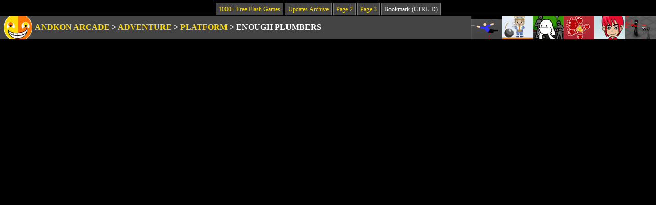

--- FILE ---
content_type: text/html; charset=UTF-8
request_url: http://andkon.com/arcade/adventureaction/enoughplumbers/
body_size: 2571
content:
<!DOCTYPE html PUBLIC "-//W3C//DTD XHTML 1.0 Strict//EN" "http://www.w3.org/TR/xhtml1/DTD/xhtml1-strict.dtd">
<html xmlns="http://www.w3.org/1999/xhtml">
<head>

<!-- Google tag (gtag.js) -->
<script async src="https://www.googletagmanager.com/gtag/js?id=G-KD9T205M4L"></script>
<script>
  window.dataLayer = window.dataLayer || [];
  function gtag(){dataLayer.push(arguments);}
  gtag('js', new Date());

  gtag('config', 'G-KD9T205M4L');
</script>

<meta name="description" content="Andkon Arcade: 1000+ free flash games, updated weekly, and no popups!" />
<meta http-equiv="content-type" content="text/html; charset=ISO-8859-1" />
<link rel="shortcut icon" href="http://www.andkon.com/favicon.ico" type="image/x-icon" />
<link rel="stylesheet" type="text/css" media="all" href="/arcade/2010design/style.css" />
<link rel="image_src" href="http://www.andkon.com/arcade/ICONS/ak64.gif" />
<title>Enough Plumbers

 | 1000+ Free Flash Games | Andkon Arcade</title>

<!-- JQUERY TOOLTIP WAS HERE -->
 
</head>


<body id="gamepage">

<div class="toplinks"><a href="/arcade/">1000+ Free Flash Games</a> <a href="/arcade/updates.php">Updates Archive</a> <a href="/arcade/page2.php">Page 2</a>  <a href="/arcade/page3.php">Page 3</a>  <div class="bookmark">Bookmark (CTRL-D)</div>

</div>
<div class="everybar navbar">
<div class="floater">
<a href="/arcade/obstacles/hanger/" class="tooltip" title="Hanger"><img src="/arcade/ICONS/hanger.gif" alt="Hanger" /></a><a href="/arcade/puzzle/slowandblow/" class="tooltip" title="Slow and Blow"><img src="/arcade/ICONS/slowandblow.gif" alt="Slow and Blow" /></a><a href="/arcade/adventureaction/crunchdown/" class="tooltip" title="Crunchdown"><img src="/arcade/ICONS/crunchdown.gif" alt="Crunchdown" /></a><a href="/arcade/shooter/bubbletanksarenas/" class="tooltip" title="Bubble Tanks Arenas"><img src="/arcade/ICONS/bubbletanksarenas.gif" alt="Bubble Tanks Arenas" /></a><a href="/arcade/puzzle/mentaltraining/" class="tooltip" title="Mental Training"><img src="/arcade/ICONS/mentaltraining.gif" alt="Mental Training" /></a><a href="/arcade/adventureaction/siftheadsstreetwars/" class="tooltip" title="Sift Heads: Street Wars"><img src="/arcade/ICONS/siftheadsstreetwars.gif" alt="Sift Heads: Street Wars" /></a></div> 

<div class="breadcrumbs">


<a href="/arcade/"><img src="/arcade/2010design/ak45_3.gif" alt="" /></a> 

<a href="/arcade/">Andkon Arcade</a> 

&gt; <a href="/arcade/adventureaction/">Adventure</a> &gt; <a href="/arcade/adventureaction/platform.list">Platform</a> &gt; 
<h1>Enough Plumbers</h1>

</div>

</div>







<div class="advert above"><script type="text/javascript"><!--
e9 = new Object();
    e9.size = "728x90";
    e9.addBlockingCategories="Sweepstakes,Adult,Flashing,Warning,Pop-up,Audio";
    e9.noAd = 1;
//--></script>
<script type="text/javascript" src="//tags.expo9.exponential.com/tags/andkoncom/ROS/tags.js"></script></div>

<div class="game">
<object classid="clsid:D27CDB6E-AE6D-11cf-96B8-444553540000"
        codebase="http://download.macromedia.com/pub/shockwave/cabs/flash/swflash.cab#version=5,0,0,0"
		width="760" height="500">
	
	<param name="movie" value="enoughplumbers.swf">

	<embed src="enoughplumbers.swf"
	       width="760"
		   height="500" 
		   pluginspage="http://www.macromedia.com/shockwave/download/index.cgi?P1_Prod_Version=ShockwaveFlash"
		   type="application/x-shockwave-flash"></embed>

</object>

</div>




<div style="margin: 0px auto 10px auto; width: 715px; border: 1px solid #777; background-color: #444; padding: 5px; color: white; font-size: 100%; min-height: 110px; text-align: center;">


<br>
<a href="http://andkon.com/arcade/faq.php" target="_new"><b>&gt;&gt;

Flash will stop working on January 12, 2021. See the FAQ instructions for easy workarounds!

&lt;&lt;</b></a> ... macOS/Safari instructions coming soon...



<!-- 
<br><br>


Search bar for Andkon Arcade games (results open in new window):

<br><br>


<div style="width: 50%; margin: 0 auto;">
<script>
  (function() {
    var cx = 'partner-pub-3902170036954739:8063115947';
    var gcse = document.createElement('script');
    gcse.type = 'text/javascript';
    gcse.async = true;
    gcse.src = 'https://cse.google.com/cse.js?cx=' + cx;
    var s = document.getElementsByTagName('script')[0];
    s.parentNode.insertBefore(gcse, s);
  })();
</script>
<gcse:searchbox-only></gcse:searchbox-only>
</div>

-->


</div>



<div class="advert below">



<script async src="//pagead2.googlesyndication.com/pagead/js/adsbygoogle.js"></script>
<!-- Andkon 2019 (bottom) -->
<ins class="adsbygoogle"
     style="display:inline-block;width:728px;height:90px"
     data-ad-client="ca-pub-3902170036954739"
     data-ad-slot="4464830483"></ins>
<script>
(adsbygoogle = window.adsbygoogle || []).push({});
</script>

</div>


<div class="everybar smallbar widebar insbar"><div class="left">
<h2>Instructions &amp; Controls: </h2>

<p>Use the arrow keys to move and the spacebar to reset. </p>
	
<h2>Author Info: </h2> Klikscene



<script src="http://www.google-analytics.com/urchin.js" type="text/javascript">
</script>
<script type="text/javascript">
_uacct = "UA-239388-1";
urchinTracker();
</script>
 
<!-- Start Quantcast tag -->
<script type="text/javascript">
_qoptions={
qacct:"p-ae4guGaXQ5pxA"
};
</script>
<script type="text/javascript" src="http://edge.quantserve.com/quant.js"></script>
<noscript><div><img src="http://pixel.quantserve.com/pixel/p-ae4guGaXQ5pxA.gif" style="display: none;" height="1" width="1" alt="Quantcast" /></div></noscript>
<!-- End Quantcast tag -->
</div></div>

<div class="bottomlinks"><a href="/arcade/">1000+ Free Flash Games</a> <a href="/arcade/updates.php">Updates Archive</a> <a href="/arcade/page2.php">Page 2</a> <a href="/arcade/page3.php">Page 3</a> <div class="bookmarkbottom">Bookmark (CTRL-D)</div>

</div>


</body>
</html>

--- FILE ---
content_type: text/html; charset=utf-8
request_url: https://www.google.com/recaptcha/api2/aframe
body_size: 268
content:
<!DOCTYPE HTML><html><head><meta http-equiv="content-type" content="text/html; charset=UTF-8"></head><body><script nonce="Xr3XvFdGkROiA7oftjkZYg">/** Anti-fraud and anti-abuse applications only. See google.com/recaptcha */ try{var clients={'sodar':'https://pagead2.googlesyndication.com/pagead/sodar?'};window.addEventListener("message",function(a){try{if(a.source===window.parent){var b=JSON.parse(a.data);var c=clients[b['id']];if(c){var d=document.createElement('img');d.src=c+b['params']+'&rc='+(localStorage.getItem("rc::a")?sessionStorage.getItem("rc::b"):"");window.document.body.appendChild(d);sessionStorage.setItem("rc::e",parseInt(sessionStorage.getItem("rc::e")||0)+1);localStorage.setItem("rc::h",'1768964137944');}}}catch(b){}});window.parent.postMessage("_grecaptcha_ready", "*");}catch(b){}</script></body></html>